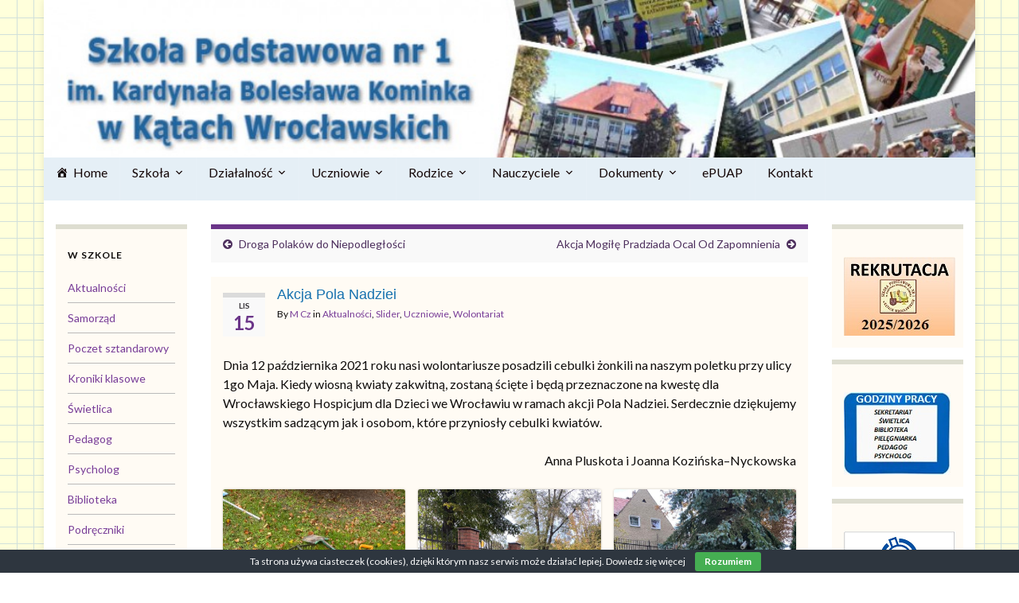

--- FILE ---
content_type: text/html; charset=UTF-8
request_url: http://sp1katy.pl/akcja-pola-nadziei/
body_size: 16486
content:
<!DOCTYPE html><!--[if IE 7]>
<html class="ie ie7" lang="pl-PL" prefix="og: http://ogp.me/ns#">
<![endif]-->
<!--[if IE 8]>
<html class="ie ie8" lang="pl-PL" prefix="og: http://ogp.me/ns#">
<![endif]-->
<!--[if !(IE 7) & !(IE 8)]><!-->
<html lang="pl-PL" prefix="og: http://ogp.me/ns#">
<!--<![endif]-->
    <head>
        <meta charset="UTF-8">
        <meta http-equiv="X-UA-Compatible" content="IE=edge">
        <meta name="viewport" content="width=device-width, initial-scale=1">
        <title>Akcja Pola Nadziei &#8211; Szkoła Podstawowa nr1 im. Kardynała Bolesława Kominka w Kątach Wrocławskich</title>
<meta name='robots' content='max-image-preview:large' />
<link rel="alternate" type="application/rss+xml" title="Szkoła Podstawowa nr1 im. Kardynała Bolesława Kominka w Kątach Wrocławskich &raquo; Kanał z wpisami" href="http://sp1katy.pl/feed/" />
<link rel="alternate" type="application/rss+xml" title="Szkoła Podstawowa nr1 im. Kardynała Bolesława Kominka w Kątach Wrocławskich &raquo; Kanał z komentarzami" href="http://sp1katy.pl/comments/feed/" />
<link rel="alternate" type="application/rss+xml" title="Szkoła Podstawowa nr1 im. Kardynała Bolesława Kominka w Kątach Wrocławskich &raquo; Akcja Pola Nadziei Kanał z komentarzami" href="http://sp1katy.pl/akcja-pola-nadziei/feed/" />
<script type="text/javascript">
/* <![CDATA[ */
window._wpemojiSettings = {"baseUrl":"https:\/\/s.w.org\/images\/core\/emoji\/15.0.3\/72x72\/","ext":".png","svgUrl":"https:\/\/s.w.org\/images\/core\/emoji\/15.0.3\/svg\/","svgExt":".svg","source":{"concatemoji":"http:\/\/sp1katy.pl\/wp-includes\/js\/wp-emoji-release.min.js?ver=6.6.4"}};
/*! This file is auto-generated */
!function(i,n){var o,s,e;function c(e){try{var t={supportTests:e,timestamp:(new Date).valueOf()};sessionStorage.setItem(o,JSON.stringify(t))}catch(e){}}function p(e,t,n){e.clearRect(0,0,e.canvas.width,e.canvas.height),e.fillText(t,0,0);var t=new Uint32Array(e.getImageData(0,0,e.canvas.width,e.canvas.height).data),r=(e.clearRect(0,0,e.canvas.width,e.canvas.height),e.fillText(n,0,0),new Uint32Array(e.getImageData(0,0,e.canvas.width,e.canvas.height).data));return t.every(function(e,t){return e===r[t]})}function u(e,t,n){switch(t){case"flag":return n(e,"\ud83c\udff3\ufe0f\u200d\u26a7\ufe0f","\ud83c\udff3\ufe0f\u200b\u26a7\ufe0f")?!1:!n(e,"\ud83c\uddfa\ud83c\uddf3","\ud83c\uddfa\u200b\ud83c\uddf3")&&!n(e,"\ud83c\udff4\udb40\udc67\udb40\udc62\udb40\udc65\udb40\udc6e\udb40\udc67\udb40\udc7f","\ud83c\udff4\u200b\udb40\udc67\u200b\udb40\udc62\u200b\udb40\udc65\u200b\udb40\udc6e\u200b\udb40\udc67\u200b\udb40\udc7f");case"emoji":return!n(e,"\ud83d\udc26\u200d\u2b1b","\ud83d\udc26\u200b\u2b1b")}return!1}function f(e,t,n){var r="undefined"!=typeof WorkerGlobalScope&&self instanceof WorkerGlobalScope?new OffscreenCanvas(300,150):i.createElement("canvas"),a=r.getContext("2d",{willReadFrequently:!0}),o=(a.textBaseline="top",a.font="600 32px Arial",{});return e.forEach(function(e){o[e]=t(a,e,n)}),o}function t(e){var t=i.createElement("script");t.src=e,t.defer=!0,i.head.appendChild(t)}"undefined"!=typeof Promise&&(o="wpEmojiSettingsSupports",s=["flag","emoji"],n.supports={everything:!0,everythingExceptFlag:!0},e=new Promise(function(e){i.addEventListener("DOMContentLoaded",e,{once:!0})}),new Promise(function(t){var n=function(){try{var e=JSON.parse(sessionStorage.getItem(o));if("object"==typeof e&&"number"==typeof e.timestamp&&(new Date).valueOf()<e.timestamp+604800&&"object"==typeof e.supportTests)return e.supportTests}catch(e){}return null}();if(!n){if("undefined"!=typeof Worker&&"undefined"!=typeof OffscreenCanvas&&"undefined"!=typeof URL&&URL.createObjectURL&&"undefined"!=typeof Blob)try{var e="postMessage("+f.toString()+"("+[JSON.stringify(s),u.toString(),p.toString()].join(",")+"));",r=new Blob([e],{type:"text/javascript"}),a=new Worker(URL.createObjectURL(r),{name:"wpTestEmojiSupports"});return void(a.onmessage=function(e){c(n=e.data),a.terminate(),t(n)})}catch(e){}c(n=f(s,u,p))}t(n)}).then(function(e){for(var t in e)n.supports[t]=e[t],n.supports.everything=n.supports.everything&&n.supports[t],"flag"!==t&&(n.supports.everythingExceptFlag=n.supports.everythingExceptFlag&&n.supports[t]);n.supports.everythingExceptFlag=n.supports.everythingExceptFlag&&!n.supports.flag,n.DOMReady=!1,n.readyCallback=function(){n.DOMReady=!0}}).then(function(){return e}).then(function(){var e;n.supports.everything||(n.readyCallback(),(e=n.source||{}).concatemoji?t(e.concatemoji):e.wpemoji&&e.twemoji&&(t(e.twemoji),t(e.wpemoji)))}))}((window,document),window._wpemojiSettings);
/* ]]> */
</script>
<style id='wp-emoji-styles-inline-css' type='text/css'>

	img.wp-smiley, img.emoji {
		display: inline !important;
		border: none !important;
		box-shadow: none !important;
		height: 1em !important;
		width: 1em !important;
		margin: 0 0.07em !important;
		vertical-align: -0.1em !important;
		background: none !important;
		padding: 0 !important;
	}
</style>
<link rel='stylesheet' id='wp-block-library-css' href='http://sp1katy.pl/wp-includes/css/dist/block-library/style.min.css?ver=6.6.4' type='text/css' media='all' />
<style id='classic-theme-styles-inline-css' type='text/css'>
/*! This file is auto-generated */
.wp-block-button__link{color:#fff;background-color:#32373c;border-radius:9999px;box-shadow:none;text-decoration:none;padding:calc(.667em + 2px) calc(1.333em + 2px);font-size:1.125em}.wp-block-file__button{background:#32373c;color:#fff;text-decoration:none}
</style>
<style id='global-styles-inline-css' type='text/css'>
:root{--wp--preset--aspect-ratio--square: 1;--wp--preset--aspect-ratio--4-3: 4/3;--wp--preset--aspect-ratio--3-4: 3/4;--wp--preset--aspect-ratio--3-2: 3/2;--wp--preset--aspect-ratio--2-3: 2/3;--wp--preset--aspect-ratio--16-9: 16/9;--wp--preset--aspect-ratio--9-16: 9/16;--wp--preset--color--black: #000000;--wp--preset--color--cyan-bluish-gray: #abb8c3;--wp--preset--color--white: #ffffff;--wp--preset--color--pale-pink: #f78da7;--wp--preset--color--vivid-red: #cf2e2e;--wp--preset--color--luminous-vivid-orange: #ff6900;--wp--preset--color--luminous-vivid-amber: #fcb900;--wp--preset--color--light-green-cyan: #7bdcb5;--wp--preset--color--vivid-green-cyan: #00d084;--wp--preset--color--pale-cyan-blue: #8ed1fc;--wp--preset--color--vivid-cyan-blue: #0693e3;--wp--preset--color--vivid-purple: #9b51e0;--wp--preset--gradient--vivid-cyan-blue-to-vivid-purple: linear-gradient(135deg,rgba(6,147,227,1) 0%,rgb(155,81,224) 100%);--wp--preset--gradient--light-green-cyan-to-vivid-green-cyan: linear-gradient(135deg,rgb(122,220,180) 0%,rgb(0,208,130) 100%);--wp--preset--gradient--luminous-vivid-amber-to-luminous-vivid-orange: linear-gradient(135deg,rgba(252,185,0,1) 0%,rgba(255,105,0,1) 100%);--wp--preset--gradient--luminous-vivid-orange-to-vivid-red: linear-gradient(135deg,rgba(255,105,0,1) 0%,rgb(207,46,46) 100%);--wp--preset--gradient--very-light-gray-to-cyan-bluish-gray: linear-gradient(135deg,rgb(238,238,238) 0%,rgb(169,184,195) 100%);--wp--preset--gradient--cool-to-warm-spectrum: linear-gradient(135deg,rgb(74,234,220) 0%,rgb(151,120,209) 20%,rgb(207,42,186) 40%,rgb(238,44,130) 60%,rgb(251,105,98) 80%,rgb(254,248,76) 100%);--wp--preset--gradient--blush-light-purple: linear-gradient(135deg,rgb(255,206,236) 0%,rgb(152,150,240) 100%);--wp--preset--gradient--blush-bordeaux: linear-gradient(135deg,rgb(254,205,165) 0%,rgb(254,45,45) 50%,rgb(107,0,62) 100%);--wp--preset--gradient--luminous-dusk: linear-gradient(135deg,rgb(255,203,112) 0%,rgb(199,81,192) 50%,rgb(65,88,208) 100%);--wp--preset--gradient--pale-ocean: linear-gradient(135deg,rgb(255,245,203) 0%,rgb(182,227,212) 50%,rgb(51,167,181) 100%);--wp--preset--gradient--electric-grass: linear-gradient(135deg,rgb(202,248,128) 0%,rgb(113,206,126) 100%);--wp--preset--gradient--midnight: linear-gradient(135deg,rgb(2,3,129) 0%,rgb(40,116,252) 100%);--wp--preset--font-size--small: 14px;--wp--preset--font-size--medium: 20px;--wp--preset--font-size--large: 20px;--wp--preset--font-size--x-large: 42px;--wp--preset--font-size--tiny: 10px;--wp--preset--font-size--regular: 16px;--wp--preset--font-size--larger: 26px;--wp--preset--spacing--20: 0.44rem;--wp--preset--spacing--30: 0.67rem;--wp--preset--spacing--40: 1rem;--wp--preset--spacing--50: 1.5rem;--wp--preset--spacing--60: 2.25rem;--wp--preset--spacing--70: 3.38rem;--wp--preset--spacing--80: 5.06rem;--wp--preset--shadow--natural: 6px 6px 9px rgba(0, 0, 0, 0.2);--wp--preset--shadow--deep: 12px 12px 50px rgba(0, 0, 0, 0.4);--wp--preset--shadow--sharp: 6px 6px 0px rgba(0, 0, 0, 0.2);--wp--preset--shadow--outlined: 6px 6px 0px -3px rgba(255, 255, 255, 1), 6px 6px rgba(0, 0, 0, 1);--wp--preset--shadow--crisp: 6px 6px 0px rgba(0, 0, 0, 1);}:where(.is-layout-flex){gap: 0.5em;}:where(.is-layout-grid){gap: 0.5em;}body .is-layout-flex{display: flex;}.is-layout-flex{flex-wrap: wrap;align-items: center;}.is-layout-flex > :is(*, div){margin: 0;}body .is-layout-grid{display: grid;}.is-layout-grid > :is(*, div){margin: 0;}:where(.wp-block-columns.is-layout-flex){gap: 2em;}:where(.wp-block-columns.is-layout-grid){gap: 2em;}:where(.wp-block-post-template.is-layout-flex){gap: 1.25em;}:where(.wp-block-post-template.is-layout-grid){gap: 1.25em;}.has-black-color{color: var(--wp--preset--color--black) !important;}.has-cyan-bluish-gray-color{color: var(--wp--preset--color--cyan-bluish-gray) !important;}.has-white-color{color: var(--wp--preset--color--white) !important;}.has-pale-pink-color{color: var(--wp--preset--color--pale-pink) !important;}.has-vivid-red-color{color: var(--wp--preset--color--vivid-red) !important;}.has-luminous-vivid-orange-color{color: var(--wp--preset--color--luminous-vivid-orange) !important;}.has-luminous-vivid-amber-color{color: var(--wp--preset--color--luminous-vivid-amber) !important;}.has-light-green-cyan-color{color: var(--wp--preset--color--light-green-cyan) !important;}.has-vivid-green-cyan-color{color: var(--wp--preset--color--vivid-green-cyan) !important;}.has-pale-cyan-blue-color{color: var(--wp--preset--color--pale-cyan-blue) !important;}.has-vivid-cyan-blue-color{color: var(--wp--preset--color--vivid-cyan-blue) !important;}.has-vivid-purple-color{color: var(--wp--preset--color--vivid-purple) !important;}.has-black-background-color{background-color: var(--wp--preset--color--black) !important;}.has-cyan-bluish-gray-background-color{background-color: var(--wp--preset--color--cyan-bluish-gray) !important;}.has-white-background-color{background-color: var(--wp--preset--color--white) !important;}.has-pale-pink-background-color{background-color: var(--wp--preset--color--pale-pink) !important;}.has-vivid-red-background-color{background-color: var(--wp--preset--color--vivid-red) !important;}.has-luminous-vivid-orange-background-color{background-color: var(--wp--preset--color--luminous-vivid-orange) !important;}.has-luminous-vivid-amber-background-color{background-color: var(--wp--preset--color--luminous-vivid-amber) !important;}.has-light-green-cyan-background-color{background-color: var(--wp--preset--color--light-green-cyan) !important;}.has-vivid-green-cyan-background-color{background-color: var(--wp--preset--color--vivid-green-cyan) !important;}.has-pale-cyan-blue-background-color{background-color: var(--wp--preset--color--pale-cyan-blue) !important;}.has-vivid-cyan-blue-background-color{background-color: var(--wp--preset--color--vivid-cyan-blue) !important;}.has-vivid-purple-background-color{background-color: var(--wp--preset--color--vivid-purple) !important;}.has-black-border-color{border-color: var(--wp--preset--color--black) !important;}.has-cyan-bluish-gray-border-color{border-color: var(--wp--preset--color--cyan-bluish-gray) !important;}.has-white-border-color{border-color: var(--wp--preset--color--white) !important;}.has-pale-pink-border-color{border-color: var(--wp--preset--color--pale-pink) !important;}.has-vivid-red-border-color{border-color: var(--wp--preset--color--vivid-red) !important;}.has-luminous-vivid-orange-border-color{border-color: var(--wp--preset--color--luminous-vivid-orange) !important;}.has-luminous-vivid-amber-border-color{border-color: var(--wp--preset--color--luminous-vivid-amber) !important;}.has-light-green-cyan-border-color{border-color: var(--wp--preset--color--light-green-cyan) !important;}.has-vivid-green-cyan-border-color{border-color: var(--wp--preset--color--vivid-green-cyan) !important;}.has-pale-cyan-blue-border-color{border-color: var(--wp--preset--color--pale-cyan-blue) !important;}.has-vivid-cyan-blue-border-color{border-color: var(--wp--preset--color--vivid-cyan-blue) !important;}.has-vivid-purple-border-color{border-color: var(--wp--preset--color--vivid-purple) !important;}.has-vivid-cyan-blue-to-vivid-purple-gradient-background{background: var(--wp--preset--gradient--vivid-cyan-blue-to-vivid-purple) !important;}.has-light-green-cyan-to-vivid-green-cyan-gradient-background{background: var(--wp--preset--gradient--light-green-cyan-to-vivid-green-cyan) !important;}.has-luminous-vivid-amber-to-luminous-vivid-orange-gradient-background{background: var(--wp--preset--gradient--luminous-vivid-amber-to-luminous-vivid-orange) !important;}.has-luminous-vivid-orange-to-vivid-red-gradient-background{background: var(--wp--preset--gradient--luminous-vivid-orange-to-vivid-red) !important;}.has-very-light-gray-to-cyan-bluish-gray-gradient-background{background: var(--wp--preset--gradient--very-light-gray-to-cyan-bluish-gray) !important;}.has-cool-to-warm-spectrum-gradient-background{background: var(--wp--preset--gradient--cool-to-warm-spectrum) !important;}.has-blush-light-purple-gradient-background{background: var(--wp--preset--gradient--blush-light-purple) !important;}.has-blush-bordeaux-gradient-background{background: var(--wp--preset--gradient--blush-bordeaux) !important;}.has-luminous-dusk-gradient-background{background: var(--wp--preset--gradient--luminous-dusk) !important;}.has-pale-ocean-gradient-background{background: var(--wp--preset--gradient--pale-ocean) !important;}.has-electric-grass-gradient-background{background: var(--wp--preset--gradient--electric-grass) !important;}.has-midnight-gradient-background{background: var(--wp--preset--gradient--midnight) !important;}.has-small-font-size{font-size: var(--wp--preset--font-size--small) !important;}.has-medium-font-size{font-size: var(--wp--preset--font-size--medium) !important;}.has-large-font-size{font-size: var(--wp--preset--font-size--large) !important;}.has-x-large-font-size{font-size: var(--wp--preset--font-size--x-large) !important;}
:where(.wp-block-post-template.is-layout-flex){gap: 1.25em;}:where(.wp-block-post-template.is-layout-grid){gap: 1.25em;}
:where(.wp-block-columns.is-layout-flex){gap: 2em;}:where(.wp-block-columns.is-layout-grid){gap: 2em;}
:root :where(.wp-block-pullquote){font-size: 1.5em;line-height: 1.6;}
</style>
<link rel='stylesheet' id='cookie-bar-css-css' href='http://sp1katy.pl/wp-content/plugins/cookie-bar/css/cookie-bar.css?ver=6.6.4' type='text/css' media='all' />
<link rel='stylesheet' id='megamenu-css' href='http://sp1katy.pl/wp-content/uploads/maxmegamenu/style.css?ver=61ff4c' type='text/css' media='all' />
<link rel='stylesheet' id='dashicons-css' href='http://sp1katy.pl/wp-includes/css/dashicons.min.css?ver=6.6.4' type='text/css' media='all' />
<link rel='stylesheet' id='bootstrap-css' href='http://sp1katy.pl/wp-content/themes/graphene/bootstrap/css/bootstrap.min.css?ver=6.6.4' type='text/css' media='all' />
<link rel='stylesheet' id='font-awesome-css' href='http://sp1katy.pl/wp-content/plugins/elementor/assets/lib/font-awesome/css/font-awesome.min.css?ver=4.7.0' type='text/css' media='all' />
<link rel='stylesheet' id='graphene-css' href='http://sp1katy.pl/wp-content/themes/graphene/style.css?ver=2.8.4' type='text/css' media='screen' />
<link rel='stylesheet' id='graphene-responsive-css' href='http://sp1katy.pl/wp-content/themes/graphene/responsive.css?ver=2.8.4' type='text/css' media='all' />
<link rel='stylesheet' id='graphene-blocks-css' href='http://sp1katy.pl/wp-content/themes/graphene/blocks.css?ver=2.8.4' type='text/css' media='all' />
<link rel='stylesheet' id='elementor-icons-ekiticons-css' href='http://sp1katy.pl/wp-content/plugins/elementskit-lite/modules/controls/assets/css/ekiticons.css?ver=5.9.0' type='text/css' media='all' />
<link rel='stylesheet' id='ekit-widget-styles-css' href='http://sp1katy.pl/wp-content/plugins/elementskit-lite/widgets/init/assets/css/widget-styles.css?ver=2.2.1' type='text/css' media='all' />
<link rel='stylesheet' id='ekit-responsive-css' href='http://sp1katy.pl/wp-content/plugins/elementskit-lite/widgets/init/assets/css/responsive.css?ver=2.2.1' type='text/css' media='all' />
<script type="text/javascript" src="http://sp1katy.pl/wp-includes/js/jquery/jquery.min.js?ver=3.7.1" id="jquery-core-js"></script>
<script type="text/javascript" src="http://sp1katy.pl/wp-includes/js/jquery/jquery-migrate.min.js?ver=3.4.1" id="jquery-migrate-js"></script>
<script type="text/javascript" src="http://sp1katy.pl/wp-content/plugins/cookie-bar/js/cookie-bar.js?ver=1769090836" id="cookie-bar-js-js"></script>
<script defer type="text/javascript" src="http://sp1katy.pl/wp-content/themes/graphene/bootstrap/js/bootstrap.min.js?ver=2.8.4" id="bootstrap-js"></script>
<script defer type="text/javascript" src="http://sp1katy.pl/wp-content/themes/graphene/js/bootstrap-hover-dropdown/bootstrap-hover-dropdown.min.js?ver=2.8.4" id="bootstrap-hover-dropdown-js"></script>
<script defer type="text/javascript" src="http://sp1katy.pl/wp-content/themes/graphene/js/bootstrap-submenu/bootstrap-submenu.min.js?ver=2.8.4" id="bootstrap-submenu-js"></script>
<script defer type="text/javascript" src="http://sp1katy.pl/wp-content/themes/graphene/js/jquery.infinitescroll.min.js?ver=2.8.4" id="infinite-scroll-js"></script>
<script type="text/javascript" id="graphene-js-extra">
/* <![CDATA[ */
var grapheneJS = {"siteurl":"http:\/\/sp1katy.pl","ajaxurl":"http:\/\/sp1katy.pl\/wp-admin\/admin-ajax.php","templateUrl":"http:\/\/sp1katy.pl\/wp-content\/themes\/graphene","isSingular":"1","enableStickyMenu":"","shouldShowComments":"","commentsOrder":"newest","sliderDisable":"","sliderInterval":"4000","infScrollBtnLbl":"Load more","infScrollOn":"","infScrollCommentsOn":"","totalPosts":"1","postsPerPage":"9","isPageNavi":"","infScrollMsgText":"Fetching window.grapheneInfScrollItemsPerPage of window.grapheneInfScrollItemsLeft items left ...","infScrollMsgTextPlural":"Fetching window.grapheneInfScrollItemsPerPage of window.grapheneInfScrollItemsLeft items left ...","infScrollFinishedText":"All loaded!","commentsPerPage":"50","totalComments":"0","infScrollCommentsMsg":"Fetching window.grapheneInfScrollCommentsPerPage of window.grapheneInfScrollCommentsLeft comments left ...","infScrollCommentsMsgPlural":"Fetching window.grapheneInfScrollCommentsPerPage of window.grapheneInfScrollCommentsLeft comments left ...","infScrollCommentsFinishedMsg":"All comments loaded!","disableLiveSearch":"1","txtNoResult":"No result found.","isMasonry":""};
/* ]]> */
</script>
<script defer type="text/javascript" src="http://sp1katy.pl/wp-content/themes/graphene/js/graphene.js?ver=2.8.4" id="graphene-js"></script>
<link rel="https://api.w.org/" href="http://sp1katy.pl/wp-json/" /><link rel="alternate" title="JSON" type="application/json" href="http://sp1katy.pl/wp-json/wp/v2/posts/17977" /><link rel="EditURI" type="application/rsd+xml" title="RSD" href="http://sp1katy.pl/xmlrpc.php?rsd" />
<meta name="generator" content="WordPress 6.6.4" />
<link rel="canonical" href="http://sp1katy.pl/akcja-pola-nadziei/" />
<link rel='shortlink' href='http://sp1katy.pl/?p=17977' />
<link rel="alternate" title="oEmbed (JSON)" type="application/json+oembed" href="http://sp1katy.pl/wp-json/oembed/1.0/embed?url=http%3A%2F%2Fsp1katy.pl%2Fakcja-pola-nadziei%2F" />
<link rel="alternate" title="oEmbed (XML)" type="text/xml+oembed" href="http://sp1katy.pl/wp-json/oembed/1.0/embed?url=http%3A%2F%2Fsp1katy.pl%2Fakcja-pola-nadziei%2F&#038;format=xml" />
		<script>
		   WebFontConfig = {
		      google: { 
		      	families: ["Lato:400,400i,700,700i&display=swap"]		      }
		   };

		   (function(d) {
		      var wf = d.createElement('script'), s = d.scripts[0];
		      wf.src = 'https://ajax.googleapis.com/ajax/libs/webfont/1.6.26/webfont.js';
		      wf.async = true;
		      s.parentNode.insertBefore(wf, s);
		   })(document);
		</script>
	<style type="text/css">
.top-bar{background-color:#27f4bd} .top-bar .searchform .btn-default, .top-bar #top_search .searchform .btn-default{color:#27f4bd}.top-bar, .top-bar input{color:#c1c1c1} .top-bar .searchform .btn-default, .top-bar #top_search .searchform .btn-default{background:#c1c1c1}.navbar {background: #e5eff6} @media only screen and (max-width: 768px){ #mega-menu-wrap-Header-Menu .mega-menu-toggle + #mega-menu-Header-Menu {background: #e5eff6} }.navbar-inverse .nav > li > a, #mega-menu-wrap-Header-Menu #mega-menu-Header-Menu > li.mega-menu-item > a.mega-menu-link, .navbar #top_search .searchform input {color: #140606}.navbar #header-menu-wrap .nav li:focus, .navbar #header-menu-wrap .nav li:hover, .navbar #header-menu-wrap .nav li.current-menu-item, .navbar #header-menu-wrap .nav li.current-menu-ancestor, .navbar #header-menu-wrap .dropdown-menu li, .navbar #header-menu-wrap .dropdown-menu > li > a:focus, .navbar #header-menu-wrap .dropdown-menu > li > a:hover, .navbar #header-menu-wrap .dropdown-menu > .active > a, .navbar #header-menu-wrap .dropdown-menu > .active > a:focus, .navbar #header-menu-wrap .dropdown-menu > .active > a:hover, .navbar #header-menu-wrap .navbar-nav>.open>a, .navbar #header-menu-wrap .navbar-nav>.open>a:focus, .navbar #header-menu-wrap .navbar-nav>.open>a:hover, .navbar .navbar-nav>.active>a, .navbar .navbar-nav>.active>a:focus, .navbar .navbar-nav>.active>a:hover, #header-menu-wrap #mega-menu-wrap-Header-Menu #mega-menu-Header-Menu li.mega-current-menu-item, #header-menu-wrap #mega-menu-wrap-Header-Menu #mega-menu-Header-Menu > li.mega-menu-item > a.mega-menu-link:hover, #header-menu-wrap #mega-menu-wrap-Header-Menu #mega-menu-Header-Menu > li.mega-toggle-on > a.mega-menu-link, #header-menu-wrap #mega-menu-wrap-Header-Menu #mega-menu-Header-Menu > li.mega-current-menu-item > a.mega-menu-link {background: #cad9f1}.post, .singular .post, .singular .posts-list .post, .homepage_pane, .entry-author {background-color: #fffbf4}.entry-footer {border-color: #13051c}body, blockquote p {color: #0f0d0d}.sidebar .sidebar-wrap {background-color: #fffbf4; border-color: #ddddd0}.sidebar ul li {border-color: #bababa}.header_title, .header_title a, .header_title a:visited, .header_title a:hover, .header_desc {color:#blank}.entry-content, .sidebar, .comment-entry{ color:#0f0d0d; }.carousel, .carousel .item{height:200px}@media (max-width: 991px) {.carousel, .carousel .item{height:250px}}#header{max-height:198px}
</style>
		<script type="application/ld+json">{"@context":"http:\/\/schema.org","@type":"Article","mainEntityOfPage":"http:\/\/sp1katy.pl\/akcja-pola-nadziei\/","publisher":{"@type":"Organization","name":"Szko\u0142a Podstawowa nr1 im. Kardyna\u0142a Boles\u0142awa Kominka w K\u0105tach Wroc\u0142awskich"},"headline":"Akcja Pola Nadziei","datePublished":"2021-11-15T13:45:24+00:00","dateModified":"2021-11-15T13:45:27+00:00","description":"Dnia 12 pa\u017adziernika 2021 roku nasi wolontariusze posadzili cebulki \u017conkili na naszym poletku przy ulicy 1go Maja. Kiedy wiosn\u0105 kwiaty zakwitn\u0105, zostan\u0105 \u015bci\u0119te i b\u0119d\u0105 przeznaczone na kwest\u0119 dla Wroc\u0142awskiego Hospicjum dla Dzieci we Wroc\u0142awiu w ramach akcji Pola Nadziei. Serdecznie dzi\u0119kujemy wszystkim sadz\u0105cym jak i osobom, kt\u00f3re przynios\u0142y cebulki kwiat\u00f3w. Anna Pluskota i Joanna ...","author":{"@type":"Person","name":"M Cz"},"image":["http:\/\/sp1katy.pl\/wp-content\/uploads\/2021\/11\/252115324_400241698305818_5084921384013457377_n.jpg"]}</script>
	<style type="text/css" id="custom-background-css">
body.custom-background { background-color: #ffffff; background-image: url("http://sp1katy.pl/wp-content/uploads/2013/10/kratka.gif"); background-position: left top; background-size: auto; background-repeat: repeat; background-attachment: scroll; }
</style>
	<meta property="og:type" content="article" />
<meta property="og:title" content="Akcja Pola Nadziei" />
<meta property="og:url" content="http://sp1katy.pl/akcja-pola-nadziei/" />
<meta property="og:site_name" content="Szkoła Podstawowa nr1 im. Kardynała Bolesława Kominka w Kątach Wrocławskich" />
<meta property="og:description" content="Dnia 12 października 2021 roku nasi wolontariusze posadzili cebulki żonkili na naszym poletku przy ulicy 1go Maja. Kiedy wiosną kwiaty zakwitną, zostaną ścięte i będą przeznaczone na kwestę dla Wrocławskiego Hospicjum dla Dzieci we Wrocławiu w ramach akcji Pola Nadziei. Serdecznie dziękujemy wszystkim sadzącym jak i osobom, które przyniosły cebulki kwiatów. Anna Pluskota i Joanna ..." />
<meta property="og:updated_time" content="2021-11-15T13:45:27+00:00" />
<meta property="article:modified_time" content="2021-11-15T13:45:27+00:00" />
<meta property="article:published_time" content="2021-11-15T13:45:24+00:00" />
<meta property="og:image" content="http://sp1katy.pl/wp-content/uploads/2021/11/252115324_400241698305818_5084921384013457377_n.jpg" />
<meta property="og:image:width" content="473" />
<meta property="og:image:height" content="630" />
		<style type="text/css" id="wp-custom-css">
			
#content
.post-title,
.post-title a {
	font: 18px "Arial", sans-serif;
	color: #1772af;
	margin-top: -3px;
}		</style>
		<style type="text/css">/** Mega Menu CSS: fs **/</style>
    </head>
    <body class="post-template-default single single-post postid-17977 single-format-standard custom-background wp-embed-responsive mega-menu-Header Menu layout-boxed three_col_center three-columns singular unequal-content-bgs elementor-default elementor-kit-16846">
        
        <div class="container boxed-wrapper">
            
            

            <div id="header" class="row">

                <img width="1000" height="198" src="http://sp1katy.pl/wp-content/uploads/2013/10/cropped-cropped-logo_strona11.jpg" class="attachment-1170x198 size-1170x198" alt="cropped-cropped-logo_strona11.jpg" title="cropped-cropped-logo_strona11.jpg" decoding="async" fetchpriority="high" srcset="http://sp1katy.pl/wp-content/uploads/2013/10/cropped-cropped-logo_strona11.jpg 1000w, http://sp1katy.pl/wp-content/uploads/2013/10/cropped-cropped-logo_strona11-300x59.jpg 300w" sizes="(max-width: 1000px) 100vw, 1000px" />                
                                                                </div>


                        <nav class="navbar row ">

                <div class="navbar-header align-left">
                	                    
                    
                                            <p class="header_title mobile-only">
                            <a href="http://sp1katy.pl" title="Wróć na stronę główną">                                Szkoła Podstawowa nr1 im. Kardynała Bolesława Kominka w Kątach Wrocławskich                            </a>                        </p>
                    
                                            
                                    </div>

                                    <div class=" navbar-collapse" id="header-menu-wrap">

            			<div id="mega-menu-wrap-Header-Menu" class="mega-menu-wrap"><div class="mega-menu-toggle"><div class="mega-toggle-blocks-left"></div><div class="mega-toggle-blocks-center"></div><div class="mega-toggle-blocks-right"><div class='mega-toggle-block mega-menu-toggle-animated-block mega-toggle-block-0' id='mega-toggle-block-0'><button aria-label="Toggle Menu" class="mega-toggle-animated mega-toggle-animated-slider" type="button" aria-expanded="false">
                  <span class="mega-toggle-animated-box">
                    <span class="mega-toggle-animated-inner"></span>
                  </span>
                </button></div></div></div><ul id="mega-menu-Header-Menu" class="mega-menu max-mega-menu mega-menu-horizontal mega-no-js" data-event="hover_intent" data-effect="fade_up" data-effect-speed="200" data-effect-mobile="disabled" data-effect-speed-mobile="0" data-mobile-force-width="false" data-second-click="go" data-document-click="collapse" data-vertical-behaviour="standard" data-breakpoint="768" data-unbind="true" data-mobile-state="collapse_all" data-hover-intent-timeout="300" data-hover-intent-interval="100"><li class='mega-menu-item mega-menu-item-type-custom mega-menu-item-object-custom mega-menu-item-home mega-menu-megamenu mega-align-bottom-left mega-menu-megamenu mega-has-icon mega-icon-left mega-menu-item-63' id='mega-menu-item-63'><a class="dashicons-admin-home mega-menu-link" href="http://sp1katy.pl" tabindex="0">Home</a></li><li class='mega-menu-item mega-menu-item-type-custom mega-menu-item-object-custom mega-menu-item-has-children mega-align-bottom-left mega-menu-flyout mega-menu-item-64' id='mega-menu-item-64'><a class="mega-menu-link" href="#" aria-haspopup="true" aria-expanded="false" tabindex="0">Szkoła<span class="mega-indicator"></span></a>
<ul class="mega-sub-menu">
<li class='mega-menu-item mega-menu-item-type-post_type mega-menu-item-object-page mega-menu-item-61' id='mega-menu-item-61'><a class="mega-menu-link" href="http://sp1katy.pl/informacje/">Informacje</a></li><li class='mega-menu-item mega-menu-item-type-post_type mega-menu-item-object-page mega-menu-item-60' id='mega-menu-item-60'><a class="mega-menu-link" href="http://sp1katy.pl/historia/">Historia</a></li><li class='mega-menu-item mega-menu-item-type-post_type mega-menu-item-object-page mega-menu-item-413' id='mega-menu-item-413'><a class="mega-menu-link" href="http://sp1katy.pl/nadanie-imienia/">Nadanie imienia</a></li><li class='mega-menu-item mega-menu-item-type-post_type mega-menu-item-object-page mega-menu-item-59' id='mega-menu-item-59'><a class="mega-menu-link" href="http://sp1katy.pl/patron/">Patron</a></li><li class='mega-menu-item mega-menu-item-type-post_type mega-menu-item-object-page mega-menu-item-58' id='mega-menu-item-58'><a class="mega-menu-link" href="http://sp1katy.pl/dyrekcja/">Dyrekcja</a></li><li class='mega-menu-item mega-menu-item-type-post_type mega-menu-item-object-page mega-menu-item-57' id='mega-menu-item-57'><a class="mega-menu-link" href="http://sp1katy.pl/nauczyciele/">Nauczyciele</a></li><li class='mega-menu-item mega-menu-item-type-post_type mega-menu-item-object-page mega-menu-item-56' id='mega-menu-item-56'><a class="mega-menu-link" href="http://sp1katy.pl/pracownicy/">Pracownicy</a></li><li class='mega-menu-item mega-menu-item-type-post_type mega-menu-item-object-page mega-menu-item-16079' id='mega-menu-item-16079'><a class="mega-menu-link" href="http://sp1katy.pl/godziny-pracy/">Godziny pracy</a></li><li class='mega-menu-item mega-menu-item-type-post_type mega-menu-item-object-page mega-menu-item-1218' id='mega-menu-item-1218'><a class="mega-menu-link" href="http://sp1katy.pl/przyjaciel-szkoly/">Przyjaciel szkoły</a></li><li class='mega-menu-item mega-menu-item-type-post_type mega-menu-item-object-page mega-menu-item-3541' id='mega-menu-item-3541'><a class="mega-menu-link" href="http://sp1katy.pl/rzecznik-praw-ucznia/">Rzecznik Praw Ucznia</a></li><li class='mega-menu-item mega-menu-item-type-taxonomy mega-menu-item-object-category mega-menu-item-2845' id='mega-menu-item-2845'><a class="mega-menu-link" href="http://sp1katy.pl/category/uroczystosci/">Uroczystości</a></li></ul>
</li><li class='mega-menu-item mega-menu-item-type-custom mega-menu-item-object-custom mega-menu-item-has-children mega-align-bottom-left mega-menu-flyout mega-menu-item-502' id='mega-menu-item-502'><a class="mega-menu-link" href="#" aria-haspopup="true" aria-expanded="false" tabindex="0">Działalność<span class="mega-indicator"></span></a>
<ul class="mega-sub-menu">
<li class='mega-menu-item mega-menu-item-type-taxonomy mega-menu-item-object-category mega-menu-item-848' id='mega-menu-item-848'><a class="mega-menu-link" href="http://sp1katy.pl/category/samorzad/">Samorząd</a></li><li class='mega-menu-item mega-menu-item-type-taxonomy mega-menu-item-object-category mega-menu-item-847' id='mega-menu-item-847'><a class="mega-menu-link" href="http://sp1katy.pl/category/poczet-sztandarowy/">Poczet sztandarowy</a></li><li class='mega-menu-item mega-menu-item-type-taxonomy mega-menu-item-object-category mega-menu-item-846' id='mega-menu-item-846'><a class="mega-menu-link" href="http://sp1katy.pl/category/swietlica/">Świetlica</a></li><li class='mega-menu-item mega-menu-item-type-taxonomy mega-menu-item-object-category mega-menu-item-845' id='mega-menu-item-845'><a class="mega-menu-link" href="http://sp1katy.pl/category/pedagog/">Pedagog</a></li><li class='mega-menu-item mega-menu-item-type-taxonomy mega-menu-item-object-category mega-menu-item-9514' id='mega-menu-item-9514'><a class="mega-menu-link" href="http://sp1katy.pl/category/psycholog/">Psycholog</a></li><li class='mega-menu-item mega-menu-item-type-taxonomy mega-menu-item-object-category mega-menu-item-5687' id='mega-menu-item-5687'><a class="mega-menu-link" href="http://sp1katy.pl/category/logopeda/">Logopeda</a></li><li class='mega-menu-item mega-menu-item-type-taxonomy mega-menu-item-object-category mega-menu-item-5688' id='mega-menu-item-5688'><a class="mega-menu-link" href="http://sp1katy.pl/category/biblioteka/">Biblioteka</a></li><li class='mega-menu-item mega-menu-item-type-taxonomy mega-menu-item-object-category mega-menu-item-5686' id='mega-menu-item-5686'><a class="mega-menu-link" href="http://sp1katy.pl/category/profilaktyka/">Profilaktyka</a></li></ul>
</li><li class='mega-menu-item mega-menu-item-type-custom mega-menu-item-object-custom mega-menu-item-has-children mega-align-bottom-left mega-menu-flyout mega-menu-item-5334' id='mega-menu-item-5334'><a class="mega-menu-link" href="#" aria-haspopup="true" aria-expanded="false" tabindex="0">Uczniowie<span class="mega-indicator"></span></a>
<ul class="mega-sub-menu">
<li class='mega-menu-item mega-menu-item-type-post_type mega-menu-item-object-page mega-menu-item-22319' id='mega-menu-item-22319'><a class="mega-menu-link" href="http://sp1katy.pl/podrecznik/">Podręczniki</a></li><li class='mega-menu-item mega-menu-item-type-post_type mega-menu-item-object-page mega-menu-item-5335' id='mega-menu-item-5335'><a class="mega-menu-link" href="http://sp1katy.pl/harmonogram-dzwonkow/">Harmonogram dzwonków</a></li><li class='mega-menu-item mega-menu-item-type-post_type mega-menu-item-object-page mega-menu-item-10410' id='mega-menu-item-10410'><a class="mega-menu-link" href="http://sp1katy.pl/harmonogram-dowozow/">Harmonogram dowozów</a></li><li class='mega-menu-item mega-menu-item-type-taxonomy mega-menu-item-object-category mega-menu-item-5566' id='mega-menu-item-5566'><a class="mega-menu-link" href="http://sp1katy.pl/category/konkursy/">Konkursy</a></li><li class='mega-menu-item mega-menu-item-type-post_type mega-menu-item-object-page mega-menu-item-5337' id='mega-menu-item-5337'><a class="mega-menu-link" href="http://sp1katy.pl/kroniki-klasow/">Kroniki klasowe</a></li><li class='mega-menu-item mega-menu-item-type-taxonomy mega-menu-item-object-category mega-menu-item-5567' id='mega-menu-item-5567'><a class="mega-menu-link" href="http://sp1katy.pl/category/sport/">Sport</a></li><li class='mega-menu-item mega-menu-item-type-taxonomy mega-menu-item-object-category mega-menu-item-5568' id='mega-menu-item-5568'><a class="mega-menu-link" href="http://sp1katy.pl/category/wycieczki/">Wycieczki</a></li><li class='mega-menu-item mega-menu-item-type-taxonomy mega-menu-item-object-category mega-menu-item-5569' id='mega-menu-item-5569'><a class="mega-menu-link" href="http://sp1katy.pl/category/programy/">Programy</a></li><li class='mega-menu-item mega-menu-item-type-taxonomy mega-menu-item-object-category mega-menu-item-5570' id='mega-menu-item-5570'><a class="mega-menu-link" href="http://sp1katy.pl/category/projekty/">Projekty</a></li></ul>
</li><li class='mega-menu-item mega-menu-item-type-custom mega-menu-item-object-custom mega-menu-item-has-children mega-align-bottom-left mega-menu-flyout mega-menu-item-5345' id='mega-menu-item-5345'><a class="mega-menu-link" href="#" aria-haspopup="true" aria-expanded="false" tabindex="0">Rodzice<span class="mega-indicator"></span></a>
<ul class="mega-sub-menu">
<li class='mega-menu-item mega-menu-item-type-post_type mega-menu-item-object-page mega-menu-item-5349' id='mega-menu-item-5349'><a class="mega-menu-link" href="http://sp1katy.pl/rada-rodzicow/">Rada rodziców</a></li><li class='mega-menu-item mega-menu-item-type-post_type mega-menu-item-object-page mega-menu-item-5351' id='mega-menu-item-5351'><a class="mega-menu-link" href="http://sp1katy.pl/zebrania/">Zebrania</a></li><li class='mega-menu-item mega-menu-item-type-post_type mega-menu-item-object-page mega-menu-item-5348' id='mega-menu-item-5348'><a class="mega-menu-link" href="http://sp1katy.pl/kalendarz/">Kalendarz</a></li><li class='mega-menu-item mega-menu-item-type-post_type mega-menu-item-object-page mega-menu-item-5347' id='mega-menu-item-5347'><a class="mega-menu-link" href="http://sp1katy.pl/ciekawe-strony/">Ciekawe strony</a></li></ul>
</li><li class='mega-menu-item mega-menu-item-type-custom mega-menu-item-object-custom mega-menu-item-has-children mega-align-bottom-left mega-menu-flyout mega-menu-item-5352' id='mega-menu-item-5352'><a class="mega-menu-link" href="#" aria-haspopup="true" aria-expanded="false" tabindex="0">Nauczyciele<span class="mega-indicator"></span></a>
<ul class="mega-sub-menu">
<li class='mega-menu-item mega-menu-item-type-post_type mega-menu-item-object-page mega-menu-item-11474' id='mega-menu-item-11474'><a class="mega-menu-link" href="http://sp1katy.pl/bezpieczenstwo-w-sieci/">Bezpieczeństwo w sieci</a></li><li class='mega-menu-item mega-menu-item-type-post_type mega-menu-item-object-page mega-menu-item-5353' id='mega-menu-item-5353'><a class="mega-menu-link" href="http://sp1katy.pl/dla-redaktorow/">Dla redaktorów</a></li><li class='mega-menu-item mega-menu-item-type-post_type mega-menu-item-object-page mega-menu-item-5354' id='mega-menu-item-5354'><a class="mega-menu-link" href="http://sp1katy.pl/linki/">Linki</a></li><li class='mega-menu-item mega-menu-item-type-post_type mega-menu-item-object-page mega-menu-item-5355' id='mega-menu-item-5355'><a class="mega-menu-link" href="http://sp1katy.pl/publikacje/">Publikacje</a></li></ul>
</li><li class='mega-menu-item mega-menu-item-type-custom mega-menu-item-object-custom mega-menu-item-has-children mega-align-bottom-left mega-menu-flyout mega-menu-item-5356' id='mega-menu-item-5356'><a class="mega-menu-link" href="#" aria-haspopup="true" aria-expanded="false" tabindex="0">Dokumenty<span class="mega-indicator"></span></a>
<ul class="mega-sub-menu">
<li class='mega-menu-item mega-menu-item-type-post_type mega-menu-item-object-page mega-menu-item-5357' id='mega-menu-item-5357'><a class="mega-menu-link" href="http://sp1katy.pl/dokumenty/">Dokumenty szkolne</a></li><li class='mega-menu-item mega-menu-item-type-post_type mega-menu-item-object-page mega-menu-item-5358' id='mega-menu-item-5358'><a class="mega-menu-link" href="http://sp1katy.pl/kryteria-oceniania/">Zasady oceniania</a></li><li class='mega-menu-item mega-menu-item-type-post_type mega-menu-item-object-page mega-menu-item-5361' id='mega-menu-item-5361'><a class="mega-menu-link" href="http://sp1katy.pl/regulaminy/">Regulaminy</a></li><li class='mega-menu-item mega-menu-item-type-post_type mega-menu-item-object-page mega-menu-item-5360' id='mega-menu-item-5360'><a class="mega-menu-link" href="http://sp1katy.pl/pozostale/">Pozostałe</a></li><li class='mega-menu-item mega-menu-item-type-post_type mega-menu-item-object-page mega-menu-item-5359' id='mega-menu-item-5359'><a class="mega-menu-link" href="http://sp1katy.pl/oferty/">Oferty</a></li><li class='mega-menu-item mega-menu-item-type-post_type mega-menu-item-object-page mega-menu-item-18367' id='mega-menu-item-18367'><a class="mega-menu-link" href="http://sp1katy.pl/zamowienia-publiczne/">Zamówienia publiczne</a></li></ul>
</li><li class='mega-menu-item mega-menu-item-type-post_type mega-menu-item-object-page mega-align-bottom-left mega-menu-flyout mega-menu-item-27928' id='mega-menu-item-27928'><a class="mega-menu-link" href="http://sp1katy.pl/elektroniczna-skrzynka-podawcza-2/" tabindex="0">ePUAP</a></li><li class='mega-menu-item mega-menu-item-type-post_type mega-menu-item-object-page mega-align-bottom-left mega-menu-flyout mega-menu-item-5362' id='mega-menu-item-5362'><a class="mega-menu-link" href="http://sp1katy.pl/kontakt/" tabindex="0">Kontakt</a></li></ul></div>                        
            			                        
                                            </div>
                
                                    
                            </nav>

            
            <div id="content" class="clearfix hfeed row">
                
                    
                                        
                    <div id="content-main" class="clearfix content-main col-md-8 col-md-push-2">
                    
	
		<div class="post-nav post-nav-top clearfix">
			<p class="previous col-sm-6"><i class="fa fa-arrow-circle-left"></i> <a href="http://sp1katy.pl/droga-polakow-do-niepodleglosci-2/" rel="prev">Droga Polaków do Niepodległości</a></p>			<p class="next-post col-sm-6"><a href="http://sp1katy.pl/akcja-mogile-pradziada-ocal-od-zapomnienia/" rel="next">Akcja Mogiłę Pradziada Ocal Od Zapomnienia</a> <i class="fa fa-arrow-circle-right"></i></p>					</div>
		        
<div id="post-17977" class="clearfix post post-17977 type-post status-publish format-standard has-post-thumbnail hentry category-uncategorized category-slider category-uczniowie category-wolontariat item-wrap">
		
	<div class="entry clearfix">
    	
                    	<div class="post-date date alpha ">
            <p class="default_date">
            	<span class="month">lis</span>
                <span class="day">15</span>
                            </p>
                    </div>
            
		        <h1 class="post-title entry-title">
			Akcja Pola Nadziei			        </h1>
		
			    <ul class="post-meta entry-meta clearfix">
	    		        <li class="byline">
	        	By <span class="author"><a href="http://sp1katy.pl/author/marta/" rel="author">M Cz</a></span><span class="entry-cat"> in <span class="terms"><a class="term term-category term-1" href="http://sp1katy.pl/category/uncategorized/">Aktualności</a>, <a class="term term-category term-15" href="http://sp1katy.pl/category/slider/">Slider</a>, <a class="term term-category term-32" href="http://sp1katy.pl/category/uczniowie/">Uczniowie</a>, <a class="term term-category term-45" href="http://sp1katy.pl/category/wolontariat/">Wolontariat</a></span></span>	        </li>
	        	    </ul>
    
				
				<div class="entry-content clearfix">
							
										
						
<p>Dnia 12 października 2021 roku nasi wolontariusze posadzili cebulki żonkili na naszym poletku przy ulicy 1go Maja. Kiedy wiosną kwiaty zakwitną, zostaną ścięte i będą przeznaczone na kwestę dla Wrocławskiego Hospicjum dla Dzieci we Wrocławiu w ramach akcji Pola Nadziei. Serdecznie dziękujemy wszystkim sadzącym jak i osobom, które przyniosły cebulki kwiatów.</p>



<p class="has-text-align-right"> Anna Pluskota i Joanna Kozińska–Nyckowska</p>



<figure class="wp-block-gallery columns-3 is-cropped wp-block-gallery-1 is-layout-flex wp-block-gallery-is-layout-flex"><ul class="blocks-gallery-grid"><li class="blocks-gallery-item"><figure><a href="http://sp1katy.pl/wp-content/uploads/2021/11/252115324_400241698305818_5084921384013457377_n-1.jpg"><img decoding="async" width="768" height="1024" src="http://sp1katy.pl/wp-content/uploads/2021/11/252115324_400241698305818_5084921384013457377_n-1-768x1024.jpg" alt="" data-id="17979" data-full-url="http://sp1katy.pl/wp-content/uploads/2021/11/252115324_400241698305818_5084921384013457377_n-1.jpg" data-link="http://sp1katy.pl/?attachment_id=17979" class="wp-image-17979" srcset="http://sp1katy.pl/wp-content/uploads/2021/11/252115324_400241698305818_5084921384013457377_n-1-768x1024.jpg 768w, http://sp1katy.pl/wp-content/uploads/2021/11/252115324_400241698305818_5084921384013457377_n-1-225x300.jpg 225w, http://sp1katy.pl/wp-content/uploads/2021/11/252115324_400241698305818_5084921384013457377_n-1-750x1000.jpg 750w, http://sp1katy.pl/wp-content/uploads/2021/11/252115324_400241698305818_5084921384013457377_n-1.jpg 828w" sizes="(max-width: 768px) 100vw, 768px" /></a></figure></li><li class="blocks-gallery-item"><figure><a href="http://sp1katy.pl/wp-content/uploads/2021/11/252350758_281982970492092_4029153832628065004_n.jpg"><img decoding="async" width="768" height="1024" src="http://sp1katy.pl/wp-content/uploads/2021/11/252350758_281982970492092_4029153832628065004_n-768x1024.jpg" alt="" data-id="17980" data-full-url="http://sp1katy.pl/wp-content/uploads/2021/11/252350758_281982970492092_4029153832628065004_n.jpg" data-link="http://sp1katy.pl/?attachment_id=17980" class="wp-image-17980" srcset="http://sp1katy.pl/wp-content/uploads/2021/11/252350758_281982970492092_4029153832628065004_n-768x1024.jpg 768w, http://sp1katy.pl/wp-content/uploads/2021/11/252350758_281982970492092_4029153832628065004_n-225x300.jpg 225w, http://sp1katy.pl/wp-content/uploads/2021/11/252350758_281982970492092_4029153832628065004_n-750x1000.jpg 750w, http://sp1katy.pl/wp-content/uploads/2021/11/252350758_281982970492092_4029153832628065004_n.jpg 828w" sizes="(max-width: 768px) 100vw, 768px" /></a></figure></li><li class="blocks-gallery-item"><figure><a href="http://sp1katy.pl/wp-content/uploads/2021/11/252354044_682466096059812_8512143954914504472_n.jpg"><img loading="lazy" decoding="async" width="768" height="1024" src="http://sp1katy.pl/wp-content/uploads/2021/11/252354044_682466096059812_8512143954914504472_n-768x1024.jpg" alt="" data-id="17981" data-full-url="http://sp1katy.pl/wp-content/uploads/2021/11/252354044_682466096059812_8512143954914504472_n.jpg" data-link="http://sp1katy.pl/?attachment_id=17981" class="wp-image-17981" srcset="http://sp1katy.pl/wp-content/uploads/2021/11/252354044_682466096059812_8512143954914504472_n-768x1024.jpg 768w, http://sp1katy.pl/wp-content/uploads/2021/11/252354044_682466096059812_8512143954914504472_n-225x300.jpg 225w, http://sp1katy.pl/wp-content/uploads/2021/11/252354044_682466096059812_8512143954914504472_n-750x1000.jpg 750w, http://sp1katy.pl/wp-content/uploads/2021/11/252354044_682466096059812_8512143954914504472_n.jpg 828w" sizes="(max-width: 768px) 100vw, 768px" /></a></figure></li><li class="blocks-gallery-item"><figure><a href="http://sp1katy.pl/wp-content/uploads/2021/11/252407327_443600484080850_6463020576596069430_n.jpg"><img loading="lazy" decoding="async" width="768" height="1024" src="http://sp1katy.pl/wp-content/uploads/2021/11/252407327_443600484080850_6463020576596069430_n-768x1024.jpg" alt="" data-id="17982" data-full-url="http://sp1katy.pl/wp-content/uploads/2021/11/252407327_443600484080850_6463020576596069430_n.jpg" data-link="http://sp1katy.pl/?attachment_id=17982" class="wp-image-17982" srcset="http://sp1katy.pl/wp-content/uploads/2021/11/252407327_443600484080850_6463020576596069430_n-768x1024.jpg 768w, http://sp1katy.pl/wp-content/uploads/2021/11/252407327_443600484080850_6463020576596069430_n-225x300.jpg 225w, http://sp1katy.pl/wp-content/uploads/2021/11/252407327_443600484080850_6463020576596069430_n-750x1000.jpg 750w, http://sp1katy.pl/wp-content/uploads/2021/11/252407327_443600484080850_6463020576596069430_n.jpg 828w" sizes="(max-width: 768px) 100vw, 768px" /></a></figure></li><li class="blocks-gallery-item"><figure><a href="http://sp1katy.pl/wp-content/uploads/2021/11/252558537_880061126212252_7314303594848811421_n.jpg"><img loading="lazy" decoding="async" width="768" height="1024" src="http://sp1katy.pl/wp-content/uploads/2021/11/252558537_880061126212252_7314303594848811421_n-768x1024.jpg" alt="" data-id="17983" data-full-url="http://sp1katy.pl/wp-content/uploads/2021/11/252558537_880061126212252_7314303594848811421_n.jpg" data-link="http://sp1katy.pl/?attachment_id=17983" class="wp-image-17983" srcset="http://sp1katy.pl/wp-content/uploads/2021/11/252558537_880061126212252_7314303594848811421_n-768x1024.jpg 768w, http://sp1katy.pl/wp-content/uploads/2021/11/252558537_880061126212252_7314303594848811421_n-225x300.jpg 225w, http://sp1katy.pl/wp-content/uploads/2021/11/252558537_880061126212252_7314303594848811421_n-750x1000.jpg 750w, http://sp1katy.pl/wp-content/uploads/2021/11/252558537_880061126212252_7314303594848811421_n.jpg 828w" sizes="(max-width: 768px) 100vw, 768px" /></a></figure></li><li class="blocks-gallery-item"><figure><a href="http://sp1katy.pl/wp-content/uploads/2021/11/252658918_246180044238634_1609660027589457422_n.jpg"><img loading="lazy" decoding="async" width="768" height="1024" src="http://sp1katy.pl/wp-content/uploads/2021/11/252658918_246180044238634_1609660027589457422_n-768x1024.jpg" alt="" data-id="17984" data-full-url="http://sp1katy.pl/wp-content/uploads/2021/11/252658918_246180044238634_1609660027589457422_n.jpg" data-link="http://sp1katy.pl/?attachment_id=17984" class="wp-image-17984" srcset="http://sp1katy.pl/wp-content/uploads/2021/11/252658918_246180044238634_1609660027589457422_n-768x1024.jpg 768w, http://sp1katy.pl/wp-content/uploads/2021/11/252658918_246180044238634_1609660027589457422_n-225x300.jpg 225w, http://sp1katy.pl/wp-content/uploads/2021/11/252658918_246180044238634_1609660027589457422_n-750x1000.jpg 750w, http://sp1katy.pl/wp-content/uploads/2021/11/252658918_246180044238634_1609660027589457422_n.jpg 828w" sizes="(max-width: 768px) 100vw, 768px" /></a></figure></li><li class="blocks-gallery-item"><figure><a href="http://sp1katy.pl/wp-content/uploads/2021/11/252720642_610773603387735_6766828771922135629_n.jpg"><img loading="lazy" decoding="async" width="768" height="1024" src="http://sp1katy.pl/wp-content/uploads/2021/11/252720642_610773603387735_6766828771922135629_n-768x1024.jpg" alt="" data-id="17985" data-full-url="http://sp1katy.pl/wp-content/uploads/2021/11/252720642_610773603387735_6766828771922135629_n.jpg" data-link="http://sp1katy.pl/?attachment_id=17985" class="wp-image-17985" srcset="http://sp1katy.pl/wp-content/uploads/2021/11/252720642_610773603387735_6766828771922135629_n-768x1024.jpg 768w, http://sp1katy.pl/wp-content/uploads/2021/11/252720642_610773603387735_6766828771922135629_n-225x300.jpg 225w, http://sp1katy.pl/wp-content/uploads/2021/11/252720642_610773603387735_6766828771922135629_n-750x1000.jpg 750w, http://sp1katy.pl/wp-content/uploads/2021/11/252720642_610773603387735_6766828771922135629_n.jpg 828w" sizes="(max-width: 768px) 100vw, 768px" /></a></figure></li><li class="blocks-gallery-item"><figure><a href="http://sp1katy.pl/wp-content/uploads/2021/11/252882183_1569571860057205_8505003736693656399_n.jpg"><img loading="lazy" decoding="async" width="768" height="1024" src="http://sp1katy.pl/wp-content/uploads/2021/11/252882183_1569571860057205_8505003736693656399_n-768x1024.jpg" alt="" data-id="17986" data-full-url="http://sp1katy.pl/wp-content/uploads/2021/11/252882183_1569571860057205_8505003736693656399_n.jpg" data-link="http://sp1katy.pl/?attachment_id=17986" class="wp-image-17986" srcset="http://sp1katy.pl/wp-content/uploads/2021/11/252882183_1569571860057205_8505003736693656399_n-768x1024.jpg 768w, http://sp1katy.pl/wp-content/uploads/2021/11/252882183_1569571860057205_8505003736693656399_n-225x300.jpg 225w, http://sp1katy.pl/wp-content/uploads/2021/11/252882183_1569571860057205_8505003736693656399_n-750x1000.jpg 750w, http://sp1katy.pl/wp-content/uploads/2021/11/252882183_1569571860057205_8505003736693656399_n.jpg 828w" sizes="(max-width: 768px) 100vw, 768px" /></a></figure></li><li class="blocks-gallery-item"><figure><a href="http://sp1katy.pl/wp-content/uploads/2021/11/252983549_4396984867016091_729937344824687300_n.jpg"><img loading="lazy" decoding="async" width="768" height="1024" src="http://sp1katy.pl/wp-content/uploads/2021/11/252983549_4396984867016091_729937344824687300_n-768x1024.jpg" alt="" data-id="17987" data-full-url="http://sp1katy.pl/wp-content/uploads/2021/11/252983549_4396984867016091_729937344824687300_n.jpg" data-link="http://sp1katy.pl/?attachment_id=17987" class="wp-image-17987" srcset="http://sp1katy.pl/wp-content/uploads/2021/11/252983549_4396984867016091_729937344824687300_n-768x1024.jpg 768w, http://sp1katy.pl/wp-content/uploads/2021/11/252983549_4396984867016091_729937344824687300_n-225x300.jpg 225w, http://sp1katy.pl/wp-content/uploads/2021/11/252983549_4396984867016091_729937344824687300_n-750x1000.jpg 750w, http://sp1katy.pl/wp-content/uploads/2021/11/252983549_4396984867016091_729937344824687300_n.jpg 828w" sizes="(max-width: 768px) 100vw, 768px" /></a></figure></li><li class="blocks-gallery-item"><figure><a href="http://sp1katy.pl/wp-content/uploads/2021/11/253213604_419422183053720_4449965864674661908_n.jpg"><img loading="lazy" decoding="async" width="768" height="1024" src="http://sp1katy.pl/wp-content/uploads/2021/11/253213604_419422183053720_4449965864674661908_n-768x1024.jpg" alt="" data-id="17988" data-full-url="http://sp1katy.pl/wp-content/uploads/2021/11/253213604_419422183053720_4449965864674661908_n.jpg" data-link="http://sp1katy.pl/?attachment_id=17988" class="wp-image-17988" srcset="http://sp1katy.pl/wp-content/uploads/2021/11/253213604_419422183053720_4449965864674661908_n-768x1024.jpg 768w, http://sp1katy.pl/wp-content/uploads/2021/11/253213604_419422183053720_4449965864674661908_n-225x300.jpg 225w, http://sp1katy.pl/wp-content/uploads/2021/11/253213604_419422183053720_4449965864674661908_n-750x1000.jpg 750w, http://sp1katy.pl/wp-content/uploads/2021/11/253213604_419422183053720_4449965864674661908_n.jpg 828w" sizes="(max-width: 768px) 100vw, 768px" /></a></figure></li></ul></figure>
								</div>
		
			</div>

</div>

    <div class="entry-author">
        <div class="row">
            <div class="author-avatar col-sm-3">
            	<a href="http://sp1katy.pl/author/marta/" rel="author">
					<img alt='' src='http://1.gravatar.com/avatar/ad073741c8f8757f07bd717230f3c964?s=200&#038;d=mm&#038;r=g' srcset='http://1.gravatar.com/avatar/ad073741c8f8757f07bd717230f3c964?s=400&#038;d=mm&#038;r=g 2x' class='avatar avatar-200 photo' height='200' width='200' loading='lazy' decoding='async'/>                </a>
            </div>

            <div class="author-bio col-sm-9">
                <h3 class="section-title-sm">M Cz</h3>
                    <ul class="author-social">
    	        
			        <li><a href="mailto:marta.medrek@o2.pl"><i class="fa fa-envelope-o"></i></a></li>
            </ul>
                </div>
        </div>
    </div>
    





            
  

                </div><!-- #content-main -->
        
            
<div id="sidebar2" class="sidebar sidebar-left widget-area col-md-2 col-md-pull-8">

	
    <div id="nav_menu-11" class="sidebar-wrap widget_nav_menu"><h3>W szkole</h3><div class="menu-kategorie-container"><ul id="menu-kategorie" class="menu"><li id="menu-item-133" class="menu-item menu-item-type-taxonomy menu-item-object-category current-post-ancestor current-menu-parent current-post-parent menu-item-133"><a href="http://sp1katy.pl/category/uncategorized/">Aktualności</a></li>
<li id="menu-item-140" class="menu-item menu-item-type-taxonomy menu-item-object-category menu-item-140"><a href="http://sp1katy.pl/category/samorzad/">Samorząd</a></li>
<li id="menu-item-839" class="menu-item menu-item-type-taxonomy menu-item-object-category menu-item-839"><a href="http://sp1katy.pl/category/poczet-sztandarowy/">Poczet sztandarowy</a></li>
<li id="menu-item-20467" class="menu-item menu-item-type-post_type menu-item-object-page menu-item-20467"><a href="http://sp1katy.pl/kroniki-klasow/">Kroniki klasowe</a></li>
<li id="menu-item-142" class="menu-item menu-item-type-taxonomy menu-item-object-category menu-item-142"><a href="http://sp1katy.pl/category/swietlica/">Świetlica</a></li>
<li id="menu-item-137" class="menu-item menu-item-type-taxonomy menu-item-object-category menu-item-137"><a href="http://sp1katy.pl/category/pedagog/">Pedagog</a></li>
<li id="menu-item-9513" class="menu-item menu-item-type-taxonomy menu-item-object-category menu-item-9513"><a href="http://sp1katy.pl/category/psycholog/">Psycholog</a></li>
<li id="menu-item-134" class="menu-item menu-item-type-taxonomy menu-item-object-category menu-item-134"><a href="http://sp1katy.pl/category/biblioteka/">Biblioteka</a></li>
<li id="menu-item-28566" class="menu-item menu-item-type-post_type menu-item-object-page menu-item-28566"><a href="http://sp1katy.pl/podrecznik/">Podręczniki</a></li>
<li id="menu-item-136" class="menu-item menu-item-type-taxonomy menu-item-object-category menu-item-136"><a href="http://sp1katy.pl/category/logopeda/">Logopeda</a></li>
<li id="menu-item-141" class="menu-item menu-item-type-taxonomy menu-item-object-category menu-item-141"><a href="http://sp1katy.pl/category/sport/">Sport</a></li>
<li id="menu-item-139" class="menu-item menu-item-type-taxonomy menu-item-object-category menu-item-139"><a href="http://sp1katy.pl/category/projekty/">Projekty</a></li>
<li id="menu-item-793" class="menu-item menu-item-type-taxonomy menu-item-object-category menu-item-793"><a href="http://sp1katy.pl/category/programy/">Programy</a></li>
<li id="menu-item-138" class="menu-item menu-item-type-taxonomy menu-item-object-category menu-item-138"><a href="http://sp1katy.pl/category/profilaktyka/">Profilaktyka</a></li>
<li id="menu-item-6062" class="menu-item menu-item-type-taxonomy menu-item-object-category menu-item-6062"><a href="http://sp1katy.pl/category/pielegniarka/">Pielęgniarka</a></li>
<li id="menu-item-5786" class="menu-item menu-item-type-taxonomy menu-item-object-category menu-item-5786"><a href="http://sp1katy.pl/category/lekcje-otwarte/">Lekcje otwarte</a></li>
<li id="menu-item-5787" class="menu-item menu-item-type-taxonomy menu-item-object-category menu-item-5787"><a href="http://sp1katy.pl/category/lekcje-w-terenie/">Lekcje w terenie</a></li>
<li id="menu-item-5788" class="menu-item menu-item-type-taxonomy menu-item-object-category menu-item-5788"><a href="http://sp1katy.pl/category/ekologia/">Ekologia</a></li>
<li id="menu-item-16624" class="menu-item menu-item-type-post_type menu-item-object-page menu-item-privacy-policy menu-item-16624"><a rel="privacy-policy" href="http://sp1katy.pl/polityka-prywatnosci/">Polityka prywatności</a></li>
<li id="menu-item-16625" class="menu-item menu-item-type-post_type menu-item-object-page menu-item-16625"><a href="http://sp1katy.pl/regulamin-serwisu/">Regulamin serwisu</a></li>
<li id="menu-item-27897" class="menu-item menu-item-type-post_type menu-item-object-page menu-item-27897"><a href="http://sp1katy.pl/raport-o-stanie-zapewnienia-dostepnosci-podmiotu-publicznego/">Raport o stanie zapewnienia dostępności podmiotu publicznego</a></li>
<li id="menu-item-27905" class="menu-item menu-item-type-post_type menu-item-object-page menu-item-27905"><a href="http://sp1katy.pl/elektroniczna-skrzynka-podawcza-2/">Elektroniczna skrzynka podawcza</a></li>
</ul></div></div><div id="nav_menu-12" class="sidebar-wrap widget_nav_menu"><h3>Ogłoszenia</h3><div class="menu-ogloszenia-container"><ul id="menu-ogloszenia" class="menu"><li id="menu-item-3013" class="menu-item menu-item-type-taxonomy menu-item-object-category menu-item-3013"><a href="http://sp1katy.pl/category/rodzice/">Rodzice</a></li>
<li id="menu-item-3014" class="menu-item menu-item-type-taxonomy menu-item-object-category current-post-ancestor current-menu-parent current-post-parent menu-item-3014"><a href="http://sp1katy.pl/category/uczniowie/">Uczniowie</a></li>
</ul></div></div><div id="categories-4" class="sidebar-wrap widget_categories"><h3>Kategorie</h3>
			<ul>
					<li class="cat-item cat-item-55"><a href="http://sp1katy.pl/category/niezwykla-matematyka/">(Nie)zwykła matematyka</a>
</li>
	<li class="cat-item cat-item-1"><a href="http://sp1katy.pl/category/uncategorized/">Aktualności</a>
</li>
	<li class="cat-item cat-item-17"><a href="http://sp1katy.pl/category/angielski/">Angielski</a>
</li>
	<li class="cat-item cat-item-8"><a href="http://sp1katy.pl/category/biblioteka/">Biblioteka</a>
</li>
	<li class="cat-item cat-item-23"><a href="http://sp1katy.pl/category/ekologia/">Ekologia</a>
</li>
	<li class="cat-item cat-item-40"><a href="http://sp1katy.pl/category/etwinning/">eTwinning</a>
</li>
	<li class="cat-item cat-item-35"><a href="http://sp1katy.pl/category/haneczka/">Haneczka</a>
</li>
	<li class="cat-item cat-item-27"><a href="http://sp1katy.pl/category/konkursy/">Konkursy</a>
</li>
	<li class="cat-item cat-item-54"><a href="http://sp1katy.pl/category/laboratoria-przyszlosci/">Laboratoria Przyszłości</a>
</li>
	<li class="cat-item cat-item-26"><a href="http://sp1katy.pl/category/lekcje-otwarte/">Lekcje otwarte</a>
</li>
	<li class="cat-item cat-item-25"><a href="http://sp1katy.pl/category/lekcje-w-terenie/">Lekcje w terenie</a>
</li>
	<li class="cat-item cat-item-9"><a href="http://sp1katy.pl/category/logopeda/">Logopeda</a>
</li>
	<li class="cat-item cat-item-38"><a href="http://sp1katy.pl/category/mistrzowie-kodowania/">Mistrzowie Kodowania</a>
</li>
	<li class="cat-item cat-item-48"><a href="http://sp1katy.pl/category/niepodlegla/">Niepodległa</a>
</li>
	<li class="cat-item cat-item-7"><a href="http://sp1katy.pl/category/pedagog/">Pedagog</a>
</li>
	<li class="cat-item cat-item-43"><a href="http://sp1katy.pl/category/pielegniarka/">Pielęgniarka</a>
</li>
	<li class="cat-item cat-item-22"><a href="http://sp1katy.pl/category/poczet-sztandarowy/">Poczet sztandarowy</a>
</li>
	<li class="cat-item cat-item-13"><a href="http://sp1katy.pl/category/profilaktyka/">Profilaktyka</a>
</li>
	<li class="cat-item cat-item-21"><a href="http://sp1katy.pl/category/programy/">Programy</a>
</li>
	<li class="cat-item cat-item-11"><a href="http://sp1katy.pl/category/projekty/">Projekty</a>
</li>
	<li class="cat-item cat-item-46"><a href="http://sp1katy.pl/category/psycholog/">Psycholog</a>
</li>
	<li class="cat-item cat-item-33"><a href="http://sp1katy.pl/category/rodzice/">Rodzice</a>
</li>
	<li class="cat-item cat-item-5"><a href="http://sp1katy.pl/category/samorzad/">Samorząd</a>
</li>
	<li class="cat-item cat-item-15"><a href="http://sp1katy.pl/category/slider/">Slider</a>
</li>
	<li class="cat-item cat-item-10"><a href="http://sp1katy.pl/category/sport/">Sport</a>
</li>
	<li class="cat-item cat-item-6"><a href="http://sp1katy.pl/category/swietlica/">Świetlica</a>
</li>
	<li class="cat-item cat-item-32"><a href="http://sp1katy.pl/category/uczniowie/">Uczniowie</a>
</li>
	<li class="cat-item cat-item-31"><a href="http://sp1katy.pl/category/uroczystosci/">Uroczystości</a>
</li>
	<li class="cat-item cat-item-59"><a href="http://sp1katy.pl/category/warsztaty/">Warsztaty</a>
</li>
	<li class="cat-item cat-item-45"><a href="http://sp1katy.pl/category/wolontariat/">Wolontariat</a>
</li>
	<li class="cat-item cat-item-47"><a href="http://sp1katy.pl/category/wspieranie-uzdolnien/">Wspieranie uzdolnień</a>
</li>
	<li class="cat-item cat-item-30"><a href="http://sp1katy.pl/category/wycieczki/">Wycieczki</a>
</li>
	<li class="cat-item cat-item-58"><a href="http://sp1katy.pl/category/profilaktyka/zdrowie/">Zdrowie</a>
</li>
			</ul>

			</div>    
        
    
</div><!-- #sidebar2 -->    
<div id="sidebar1" class="sidebar sidebar-right widget-area col-md-2">

	
    <div id="text-42" class="sidebar-wrap widget_text">			<div class="textwidget"><p><a href="http://sp1katy.pl/rekrutacja-2024-2025/"><img loading="lazy" decoding="async" class="alignnone size-full wp-image-27827" src="http://sp1katy.pl/wp-content/uploads/2025/03/rekrutacja2025.jpg" alt="" width="140" height="99" /></a></p>
</div>
		</div><div id="text-43" class="sidebar-wrap widget_text">			<div class="textwidget"><p><a href="http://sp1katy.pl/godziny-pracy-2/"><img loading="lazy" decoding="async" class="alignnone size-full wp-image-26767" src="http://sp1katy.pl/wp-content/uploads/2024/09/gpracy.jpg" alt="" width="134" height="104" /></a></p>
</div>
		</div><div id="text-40" class="sidebar-wrap widget_text">			<div class="textwidget"><p><a href="http://sp1katy.pl/laboratoria-przyszlosci/"><img loading="lazy" decoding="async" class="alignnone size-full wp-image-19969" src="http://sp1katy.pl/wp-content/uploads/2022/09/laboratoria-logo.png" alt="" width="140" height="101" /></a></p>
</div>
		</div><div id="text-39" class="sidebar-wrap widget_text">			<div class="textwidget"><p><a href="http://sp1katy.pl/przyjazna-szkola-projekt-dofinansowany-z-funduszy-europejskich-gmina-katy-wroclawskie/" rel="noopener"><img loading="lazy" decoding="async" class="alignnone wp-image-19845" src="http://sp1katy.pl/wp-content/uploads/2022/09/szkolsaaa-300x188.jpg" alt="" width="159" height="100" srcset="http://sp1katy.pl/wp-content/uploads/2022/09/szkolsaaa-300x188.jpg 300w, http://sp1katy.pl/wp-content/uploads/2022/09/szkolsaaa.jpg 493w" sizes="(max-width: 159px) 100vw, 159px" /></a></p>
</div>
		</div><div id="text-41" class="sidebar-wrap widget_text">			<div class="textwidget"><p><a href="http://sp1katy.pl/niezwykla-matematyka/"><img loading="lazy" decoding="async" class="alignnone size-full wp-image-20146" src="http://sp1katy.pl/wp-content/uploads/2022/10/logo-niezwykla.png" alt="" width="140" height="130" /></a></p>
</div>
		</div><div id="text-33" class="sidebar-wrap widget_text">			<div class="textwidget"><p><a href="http://sp1katy.pl/catering-w-szkole/"><img decoding="async" class="alignnone size-full wp-image-100" src="http://sp1katy.pl/wp-content/uploads/2019/02/catering_logo.png" alt="ctering" /></a></p>
</div>
		</div><div id="text-9" class="sidebar-wrap widget_text">			<div class="textwidget"><a href="https://synergia.librus.pl/loguj" target="_blank" rel="noopener"><img class="alignnone size-full wp-image-100" alt="librus" src="http://sp1katy.pl/wp-content/uploads/2013/08/1logo.png" /></a>


</div>
		</div><div id="text-10" class="sidebar-wrap widget_text">			<div class="textwidget"><a href="http://www.bip.sp1.katywroclawskie.pl/" target="_blank" rel="noopener"><img class="alignnone size-full wp-image-150" alt="bip" src="http://sp1katy.pl/wp-content/uploads/2013/08/2logo.png" /></a>
</div>
		</div><div id="text-13" class="sidebar-wrap widget_text">			<div class="textwidget"><a href="http://sp1katy.pl/category/haneczka/" target="_blank" rel="noopener"><img class="alignnone size-full wp-image-100" alt="librus" src="http://sp1katy.pl/wp-content/uploads/2014/06/logo_haneczka.png"/></a>

</div>
		</div><div id="text-36" class="sidebar-wrap widget_text">			<div class="textwidget"><p><a href="http://sp1katy.pl/przedsiebiorcza-szkola-przedsiebiorczy-uczen/" target="_blank" rel="noopener"><img decoding="async" class="alignnone size-full wp-image-150" alt="logo" src="http://sp1katy.pl/wp-content/uploads/2020/12/logo_12.jpg" /></a></p>
</div>
		</div><div id="text-18" class="sidebar-wrap widget_text">			<div class="textwidget"><a href="http://sp1katy.pl/category/mistrzowie-kodowania/" target="_blank" rel="noopener"><img class="alignnone size-full wp-image-100" alt="librus" src="http://sp1katy.pl/wp-content/uploads/2014/11/logo_kodowanie.png"/></a></div>
		</div><div id="text-5" class="sidebar-wrap widget_text">			<div class="textwidget"><a href="http://sp1katy.pl/szkola-dbajaca-o-bezpieczenstwo/" target="_blank" rel="noopener"><img class="alignnone size-full wp-image-100" alt="librus" src="http://sp1katy.pl/wp-content/uploads/2013/08/3logo.png" /></a>
</div>
		</div><div id="text-3" class="sidebar-wrap widget_text">			<div class="textwidget"><a href="http://sp1katy.pl/program-ortograffiti/" target="_blank" rel="noopener"><img class="alignnone size-full wp-image-100" alt="librus" src="http://sp1katy.pl/wp-content/uploads/2013/08/5logo.png" /></a>
</div>
		</div><div id="block-3" class="sidebar-wrap widget_block widget_media_image">
<figure class="wp-block-image size-full is-resized"><a href="http://sp1katy.pl/klasy-1b-i-1c-w-akademii-bezpiecznego-puchatka/"><img loading="lazy" decoding="async" width="285" height="154" src="http://sp1katy.pl/wp-content/uploads/2025/06/akademia-puchatka.jpg" alt="" class="wp-image-28361" style="width:184px;height:auto"/></a></figure>
</div><div id="text-26" class="sidebar-wrap widget_text"><h3>Wspieranie uzdolnień</h3>			<div class="textwidget"><a href="http://sp1katy.pl/category/Wspieranie-uzdolnien/" target="_blank" rel="noopener"><img class="alignnone size-full wp-image-20" alt="Bezpieczny_logo" src="http://sp1katy.pl/wp-content/uploads/2017/10/wspieranie.png" /></a></div>
		</div><div id="text-19" class="sidebar-wrap widget_text"><h3>Matematyka</h3>			<div class="textwidget"><a href="http://matematykawpodstawowce.pl/" target="_blank" rel="noopener"><img class="alignnone size-full wp-image-20" alt="Matematyka" src="http://sp1katy.pl/wp-content/uploads/2014/11/matematykawpodstawowoce.png" /></a>


</div>
		</div><div id="text-7" class="sidebar-wrap widget_text"><h3>Wolontariat</h3>			<div class="textwidget"><p><a href="http://sp1katy.pl/category/wolontariat/" target="_blank" rel="noopener"><img class="alignnone size-full wp-image-20" alt="Wolontariat" src="http://sp1katy.pl/wp-content/uploads/2016/10/logowolontariat.png" /></a></p>
</div>
		</div><div id="text-20" class="sidebar-wrap widget_text"><h3>eTwinning</h3>			<div class="textwidget"><a href="http://sp1katy.pl/category/eTwinning/" target="_blank" rel="noopener"><img class="alignnone size-full wp-image-20" alt="Orzel" src="http://sp1katy.pl/wp-content/uploads/2015/02/logo_etwinning.png" /></a></div>
		</div><div id="text-30" class="sidebar-wrap widget_text"><h3>RODO</h3>			<div class="textwidget"><p><a href="http://sp1katy.pl/rodo/" target="_blank" rel="noopener"><img decoding="async" class="alignnone size-full wp-image-20" src="http://sp1katy.pl/wp-content/uploads/2018/12/rodo-1.png" /></a></p>
</div>
		</div>    
        
    
</div><!-- #sidebar1 -->        
        
    </div><!-- #content -->




<div id="footer" class="row default-footer">
    
        
            
            <div class="copyright-developer">
                                    <div id="copyright">
                        <p>&copy; 2026 Szkoła Podstawowa nr1 im. Kardynała Bolesława Kominka w Kątach Wrocławskich.</p>                    </div>
                
                                    <div id="developer">
                        <p>
                                                        Made with <i class="fa fa-heart"></i> by <a href="https://www.graphene-theme.com/" rel="nofollow">Graphene Themes</a>.                        </p>

                                            </div>
                            </div>

        
                
    </div><!-- #footer -->


</div><!-- #container -->

        <style type="text/css" >
            



        </style>
    <!-- Cookie Bar -->
<div id="eu-cookie-bar">Ta strona używa ciasteczek (cookies), dzięki którym nasz serwis może działać lepiej. Dowiedz się więcej <button id="euCookieAcceptWP"  onclick="euSetCookie('euCookiesAcc', true, 30); euAcceptCookiesWP();">Rozumiem</button></div>
<!-- End Cookie Bar -->
		<a href="#" id="back-to-top" title="Back to top"><i class="fa fa-chevron-up"></i></a>
	<style id='core-block-supports-inline-css' type='text/css'>
.wp-block-gallery.wp-block-gallery-1{--wp--style--unstable-gallery-gap:var( --wp--style--gallery-gap-default, var( --gallery-block--gutter-size, var( --wp--style--block-gap, 0.5em ) ) );gap:var( --wp--style--gallery-gap-default, var( --gallery-block--gutter-size, var( --wp--style--block-gap, 0.5em ) ) );}
</style>
<script defer type="text/javascript" src="http://sp1katy.pl/wp-includes/js/comment-reply.min.js?ver=6.6.4" id="comment-reply-js" async="async" data-wp-strategy="async"></script>
<script type="text/javascript" src="http://sp1katy.pl/wp-content/plugins/elementskit-lite/libs/framework/assets/js/frontend-script.js?ver=2.2.1" id="elementskit-framework-js-frontend-js"></script>
<script type="text/javascript" id="elementskit-framework-js-frontend-js-after">
/* <![CDATA[ */
		var elementskit = {
            resturl: 'http://sp1katy.pl/wp-json/elementskit/v1/',
        }

		
/* ]]> */
</script>
<script type="text/javascript" src="http://sp1katy.pl/wp-content/plugins/elementskit-lite/widgets/init/assets/js/widget-scripts.js?ver=2.2.1" id="ekit-widget-scripts-js"></script>
<script type="text/javascript" src="http://sp1katy.pl/wp-includes/js/hoverIntent.min.js?ver=1.10.2" id="hoverIntent-js"></script>
<script type="text/javascript" id="megamenu-js-extra">
/* <![CDATA[ */
var megamenu = {"timeout":"300","interval":"100"};
/* ]]> */
</script>
<script type="text/javascript" src="http://sp1katy.pl/wp-content/plugins/megamenu/js/maxmegamenu.js?ver=3.3.1.2" id="megamenu-js"></script>
</body>
</html>